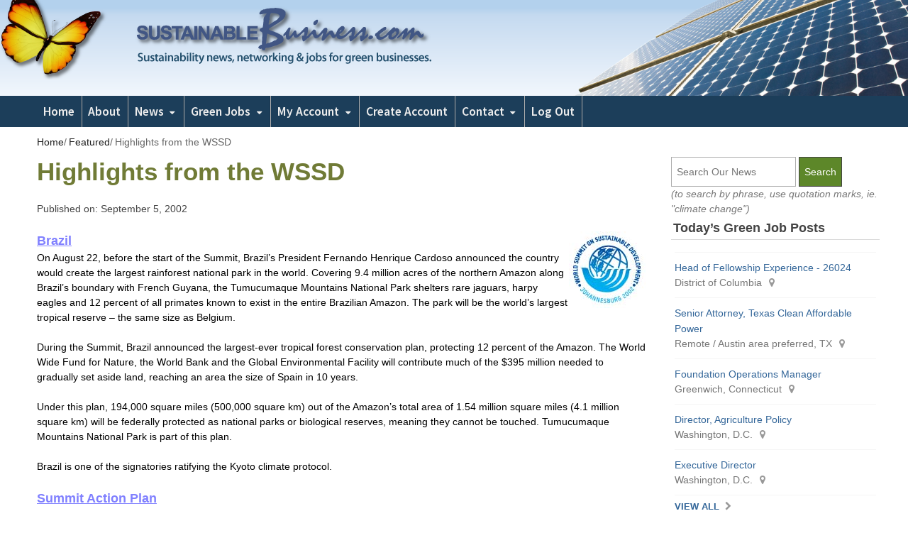

--- FILE ---
content_type: text/html; charset=UTF-8
request_url: https://www.sustainablebusiness.com/2002/09/highlights-from-the-wssd-25587/
body_size: 18237
content:
<!DOCTYPE html>
<html lang="en-US" class="no-js">
<head>
	<meta charset="UTF-8">
	        <meta name="viewport" content="width=device-width, initial-scale=1, maximum-scale=1" />
    	<link rel="profile" href="http://gmpg.org/xfn/11">
	<link rel="pingback" href="https://www.sustainablebusiness.com/xmlrpc.php">
	<!--[if lt IE 9]>
	<script src="https://sustainablebusiness.b-cdn.net/wp-content/themes/newsplus/js/html5.js"></script>
	<![endif]-->
	<meta name='robots' content='index, follow, max-image-preview:large, max-snippet:-1, max-video-preview:-1' />
	<style>img:is([sizes="auto" i], [sizes^="auto," i]) { contain-intrinsic-size: 3000px 1500px }</style>
	<meta name="follow.[base64]" content="fweyrQaQwzYQftfWLxnb"/><title>Highlights from the WSSD - Sustainable BusinessSustainable Business</title>

	<!-- This site is optimized with the Yoast SEO plugin v25.2 - https://yoast.com/wordpress/plugins/seo/ -->
	<link rel="canonical" href="https://www.sustainablebusiness.com/2002/09/highlights-from-the-wssd-25587/" />
	<meta property="og:locale" content="en_US" />
	<meta property="og:type" content="article" />
	<meta property="og:title" content="Highlights from the WSSD - Sustainable Business" />
	<meta property="og:description" content="SustainableBusiness.com&#039;s wrap-up of the World Summit - Brazil &amp; Canada score the most points. Russia comes in second. U.S? Last." />
	<meta property="og:url" content="https://www.sustainablebusiness.com/2002/09/highlights-from-the-wssd-25587/" />
	<meta property="og:site_name" content="Sustainable Business" />
	<meta property="article:published_time" content="2002-09-05T14:43:17+00:00" />
	<meta name="author" content="Rona Fried" />
	<meta name="twitter:label1" content="Written by" />
	<meta name="twitter:data1" content="Rona Fried" />
	<meta name="twitter:label2" content="Est. reading time" />
	<meta name="twitter:data2" content="8 minutes" />
	<script type="application/ld+json" class="yoast-schema-graph">{"@context":"https://schema.org","@graph":[{"@type":"WebPage","@id":"https://www.sustainablebusiness.com/2002/09/highlights-from-the-wssd-25587/","url":"https://www.sustainablebusiness.com/2002/09/highlights-from-the-wssd-25587/","name":"Highlights from the WSSD - Sustainable Business","isPartOf":{"@id":"https://www.sustainablebusiness.com/#website"},"primaryImageOfPage":{"@id":"https://www.sustainablebusiness.com/2002/09/highlights-from-the-wssd-25587/#primaryimage"},"image":{"@id":"https://www.sustainablebusiness.com/2002/09/highlights-from-the-wssd-25587/#primaryimage"},"thumbnailUrl":"https://sustainablebusiness.b-cdn.net/wp-content/uploads/imageupload/SummitLogoThumb.gif","datePublished":"2002-09-05T14:43:17+00:00","author":{"@id":"https://www.sustainablebusiness.com/#/schema/person/3d6b31f25ae6b8b7f7855fb07980d96c"},"inLanguage":"en-US","potentialAction":[{"@type":"ReadAction","target":["https://www.sustainablebusiness.com/2002/09/highlights-from-the-wssd-25587/"]}]},{"@type":"ImageObject","inLanguage":"en-US","@id":"https://www.sustainablebusiness.com/2002/09/highlights-from-the-wssd-25587/#primaryimage","url":"https://sustainablebusiness.b-cdn.net/wp-content/uploads/imageupload/SummitLogoThumb.gif","contentUrl":"https://sustainablebusiness.b-cdn.net/wp-content/uploads/imageupload/SummitLogoThumb.gif","width":75,"height":75},{"@type":"WebSite","@id":"https://www.sustainablebusiness.com/#website","url":"https://www.sustainablebusiness.com/","name":"Sustainable Business","description":"Sustainability news, networking and jobs for green businesses and professionals","potentialAction":[{"@type":"SearchAction","target":{"@type":"EntryPoint","urlTemplate":"https://www.sustainablebusiness.com/?s={search_term_string}"},"query-input":{"@type":"PropertyValueSpecification","valueRequired":true,"valueName":"search_term_string"}}],"inLanguage":"en-US"},{"@type":"Person","@id":"https://www.sustainablebusiness.com/#/schema/person/3d6b31f25ae6b8b7f7855fb07980d96c","name":"Rona Fried","image":{"@type":"ImageObject","inLanguage":"en-US","@id":"https://www.sustainablebusiness.com/#/schema/person/image/","url":"https://secure.gravatar.com/avatar/20f656559c1d45f71f6cb4b288475b9592517746072df478d1e0567e52d021cd?s=96&d=mm&r=g","contentUrl":"https://secure.gravatar.com/avatar/20f656559c1d45f71f6cb4b288475b9592517746072df478d1e0567e52d021cd?s=96&d=mm&r=g","caption":"Rona Fried"},"sameAs":["http://www.sustainablebusiness.com/"],"url":"https://www.sustainablebusiness.com/author/susbiz/"}]}</script>
	<!-- / Yoast SEO plugin. -->


<link rel='dns-prefetch' href='//www.google.com' />
<link rel='dns-prefetch' href='//stats.wp.com' />
<link rel='dns-prefetch' href='//code.jquery.com' />
<link rel='dns-prefetch' href='//fonts.googleapis.com' />
<link rel='dns-prefetch' href='//v0.wordpress.com' />
<link rel='preconnect' href='https://sustainablebusiness.b-cdn.net' />
<link rel="alternate" type="application/rss+xml" title="Sustainable Business &raquo; Feed" href="https://www.sustainablebusiness.com/feed/" />
<link rel="alternate" type="application/rss+xml" title="Sustainable Business &raquo; Comments Feed" href="https://www.sustainablebusiness.com/comments/feed/" />
<link rel="alternate" type="application/rss+xml" title="Sustainable Business &raquo; Highlights from the WSSD Comments Feed" href="https://www.sustainablebusiness.com/2002/09/highlights-from-the-wssd-25587/feed/" />
		<!-- This site uses the Google Analytics by MonsterInsights plugin v9.5.3 - Using Analytics tracking - https://www.monsterinsights.com/ -->
							<script src="//www.googletagmanager.com/gtag/js?id=G-EJ4WR7BLJS"  data-cfasync="false" data-wpfc-render="false" type="text/javascript" async></script>
			<script data-cfasync="false" data-wpfc-render="false" type="text/javascript">
				var mi_version = '9.5.3';
				var mi_track_user = true;
				var mi_no_track_reason = '';
								var MonsterInsightsDefaultLocations = {"page_location":"https:\/\/www.sustainablebusiness.com\/2002\/09\/highlights-from-the-wssd-25587\/"};
				if ( typeof MonsterInsightsPrivacyGuardFilter === 'function' ) {
					var MonsterInsightsLocations = (typeof MonsterInsightsExcludeQuery === 'object') ? MonsterInsightsPrivacyGuardFilter( MonsterInsightsExcludeQuery ) : MonsterInsightsPrivacyGuardFilter( MonsterInsightsDefaultLocations );
				} else {
					var MonsterInsightsLocations = (typeof MonsterInsightsExcludeQuery === 'object') ? MonsterInsightsExcludeQuery : MonsterInsightsDefaultLocations;
				}

								var disableStrs = [
										'ga-disable-G-EJ4WR7BLJS',
									];

				/* Function to detect opted out users */
				function __gtagTrackerIsOptedOut() {
					for (var index = 0; index < disableStrs.length; index++) {
						if (document.cookie.indexOf(disableStrs[index] + '=true') > -1) {
							return true;
						}
					}

					return false;
				}

				/* Disable tracking if the opt-out cookie exists. */
				if (__gtagTrackerIsOptedOut()) {
					for (var index = 0; index < disableStrs.length; index++) {
						window[disableStrs[index]] = true;
					}
				}

				/* Opt-out function */
				function __gtagTrackerOptout() {
					for (var index = 0; index < disableStrs.length; index++) {
						document.cookie = disableStrs[index] + '=true; expires=Thu, 31 Dec 2099 23:59:59 UTC; path=/';
						window[disableStrs[index]] = true;
					}
				}

				if ('undefined' === typeof gaOptout) {
					function gaOptout() {
						__gtagTrackerOptout();
					}
				}
								window.dataLayer = window.dataLayer || [];

				window.MonsterInsightsDualTracker = {
					helpers: {},
					trackers: {},
				};
				if (mi_track_user) {
					function __gtagDataLayer() {
						dataLayer.push(arguments);
					}

					function __gtagTracker(type, name, parameters) {
						if (!parameters) {
							parameters = {};
						}

						if (parameters.send_to) {
							__gtagDataLayer.apply(null, arguments);
							return;
						}

						if (type === 'event') {
														parameters.send_to = monsterinsights_frontend.v4_id;
							var hookName = name;
							if (typeof parameters['event_category'] !== 'undefined') {
								hookName = parameters['event_category'] + ':' + name;
							}

							if (typeof MonsterInsightsDualTracker.trackers[hookName] !== 'undefined') {
								MonsterInsightsDualTracker.trackers[hookName](parameters);
							} else {
								__gtagDataLayer('event', name, parameters);
							}
							
						} else {
							__gtagDataLayer.apply(null, arguments);
						}
					}

					__gtagTracker('js', new Date());
					__gtagTracker('set', {
						'developer_id.dZGIzZG': true,
											});
					if ( MonsterInsightsLocations.page_location ) {
						__gtagTracker('set', MonsterInsightsLocations);
					}
										__gtagTracker('config', 'G-EJ4WR7BLJS', {"forceSSL":"true"} );
															window.gtag = __gtagTracker;										(function () {
						/* https://developers.google.com/analytics/devguides/collection/analyticsjs/ */
						/* ga and __gaTracker compatibility shim. */
						var noopfn = function () {
							return null;
						};
						var newtracker = function () {
							return new Tracker();
						};
						var Tracker = function () {
							return null;
						};
						var p = Tracker.prototype;
						p.get = noopfn;
						p.set = noopfn;
						p.send = function () {
							var args = Array.prototype.slice.call(arguments);
							args.unshift('send');
							__gaTracker.apply(null, args);
						};
						var __gaTracker = function () {
							var len = arguments.length;
							if (len === 0) {
								return;
							}
							var f = arguments[len - 1];
							if (typeof f !== 'object' || f === null || typeof f.hitCallback !== 'function') {
								if ('send' === arguments[0]) {
									var hitConverted, hitObject = false, action;
									if ('event' === arguments[1]) {
										if ('undefined' !== typeof arguments[3]) {
											hitObject = {
												'eventAction': arguments[3],
												'eventCategory': arguments[2],
												'eventLabel': arguments[4],
												'value': arguments[5] ? arguments[5] : 1,
											}
										}
									}
									if ('pageview' === arguments[1]) {
										if ('undefined' !== typeof arguments[2]) {
											hitObject = {
												'eventAction': 'page_view',
												'page_path': arguments[2],
											}
										}
									}
									if (typeof arguments[2] === 'object') {
										hitObject = arguments[2];
									}
									if (typeof arguments[5] === 'object') {
										Object.assign(hitObject, arguments[5]);
									}
									if ('undefined' !== typeof arguments[1].hitType) {
										hitObject = arguments[1];
										if ('pageview' === hitObject.hitType) {
											hitObject.eventAction = 'page_view';
										}
									}
									if (hitObject) {
										action = 'timing' === arguments[1].hitType ? 'timing_complete' : hitObject.eventAction;
										hitConverted = mapArgs(hitObject);
										__gtagTracker('event', action, hitConverted);
									}
								}
								return;
							}

							function mapArgs(args) {
								var arg, hit = {};
								var gaMap = {
									'eventCategory': 'event_category',
									'eventAction': 'event_action',
									'eventLabel': 'event_label',
									'eventValue': 'event_value',
									'nonInteraction': 'non_interaction',
									'timingCategory': 'event_category',
									'timingVar': 'name',
									'timingValue': 'value',
									'timingLabel': 'event_label',
									'page': 'page_path',
									'location': 'page_location',
									'title': 'page_title',
									'referrer' : 'page_referrer',
								};
								for (arg in args) {
																		if (!(!args.hasOwnProperty(arg) || !gaMap.hasOwnProperty(arg))) {
										hit[gaMap[arg]] = args[arg];
									} else {
										hit[arg] = args[arg];
									}
								}
								return hit;
							}

							try {
								f.hitCallback();
							} catch (ex) {
							}
						};
						__gaTracker.create = newtracker;
						__gaTracker.getByName = newtracker;
						__gaTracker.getAll = function () {
							return [];
						};
						__gaTracker.remove = noopfn;
						__gaTracker.loaded = true;
						window['__gaTracker'] = __gaTracker;
					})();
									} else {
										console.log("");
					(function () {
						function __gtagTracker() {
							return null;
						}

						window['__gtagTracker'] = __gtagTracker;
						window['gtag'] = __gtagTracker;
					})();
									}
			</script>
				<!-- / Google Analytics by MonsterInsights -->
		<script type="text/javascript">
/* <![CDATA[ */
window._wpemojiSettings = {"baseUrl":"https:\/\/s.w.org\/images\/core\/emoji\/15.1.0\/72x72\/","ext":".png","svgUrl":"https:\/\/s.w.org\/images\/core\/emoji\/15.1.0\/svg\/","svgExt":".svg","source":{"concatemoji":"https:\/\/sustainablebusiness.b-cdn.net\/wp-includes\/js\/wp-emoji-release.min.js?ver=6.8.1"}};
/*! This file is auto-generated */
!function(i,n){var o,s,e;function c(e){try{var t={supportTests:e,timestamp:(new Date).valueOf()};sessionStorage.setItem(o,JSON.stringify(t))}catch(e){}}function p(e,t,n){e.clearRect(0,0,e.canvas.width,e.canvas.height),e.fillText(t,0,0);var t=new Uint32Array(e.getImageData(0,0,e.canvas.width,e.canvas.height).data),r=(e.clearRect(0,0,e.canvas.width,e.canvas.height),e.fillText(n,0,0),new Uint32Array(e.getImageData(0,0,e.canvas.width,e.canvas.height).data));return t.every(function(e,t){return e===r[t]})}function u(e,t,n){switch(t){case"flag":return n(e,"\ud83c\udff3\ufe0f\u200d\u26a7\ufe0f","\ud83c\udff3\ufe0f\u200b\u26a7\ufe0f")?!1:!n(e,"\ud83c\uddfa\ud83c\uddf3","\ud83c\uddfa\u200b\ud83c\uddf3")&&!n(e,"\ud83c\udff4\udb40\udc67\udb40\udc62\udb40\udc65\udb40\udc6e\udb40\udc67\udb40\udc7f","\ud83c\udff4\u200b\udb40\udc67\u200b\udb40\udc62\u200b\udb40\udc65\u200b\udb40\udc6e\u200b\udb40\udc67\u200b\udb40\udc7f");case"emoji":return!n(e,"\ud83d\udc26\u200d\ud83d\udd25","\ud83d\udc26\u200b\ud83d\udd25")}return!1}function f(e,t,n){var r="undefined"!=typeof WorkerGlobalScope&&self instanceof WorkerGlobalScope?new OffscreenCanvas(300,150):i.createElement("canvas"),a=r.getContext("2d",{willReadFrequently:!0}),o=(a.textBaseline="top",a.font="600 32px Arial",{});return e.forEach(function(e){o[e]=t(a,e,n)}),o}function t(e){var t=i.createElement("script");t.src=e,t.defer=!0,i.head.appendChild(t)}"undefined"!=typeof Promise&&(o="wpEmojiSettingsSupports",s=["flag","emoji"],n.supports={everything:!0,everythingExceptFlag:!0},e=new Promise(function(e){i.addEventListener("DOMContentLoaded",e,{once:!0})}),new Promise(function(t){var n=function(){try{var e=JSON.parse(sessionStorage.getItem(o));if("object"==typeof e&&"number"==typeof e.timestamp&&(new Date).valueOf()<e.timestamp+604800&&"object"==typeof e.supportTests)return e.supportTests}catch(e){}return null}();if(!n){if("undefined"!=typeof Worker&&"undefined"!=typeof OffscreenCanvas&&"undefined"!=typeof URL&&URL.createObjectURL&&"undefined"!=typeof Blob)try{var e="postMessage("+f.toString()+"("+[JSON.stringify(s),u.toString(),p.toString()].join(",")+"));",r=new Blob([e],{type:"text/javascript"}),a=new Worker(URL.createObjectURL(r),{name:"wpTestEmojiSupports"});return void(a.onmessage=function(e){c(n=e.data),a.terminate(),t(n)})}catch(e){}c(n=f(s,u,p))}t(n)}).then(function(e){for(var t in e)n.supports[t]=e[t],n.supports.everything=n.supports.everything&&n.supports[t],"flag"!==t&&(n.supports.everythingExceptFlag=n.supports.everythingExceptFlag&&n.supports[t]);n.supports.everythingExceptFlag=n.supports.everythingExceptFlag&&!n.supports.flag,n.DOMReady=!1,n.readyCallback=function(){n.DOMReady=!0}}).then(function(){return e}).then(function(){var e;n.supports.everything||(n.readyCallback(),(e=n.source||{}).concatemoji?t(e.concatemoji):e.wpemoji&&e.twemoji&&(t(e.twemoji),t(e.wpemoji)))}))}((window,document),window._wpemojiSettings);
/* ]]> */
</script>
<link rel='stylesheet' id='newsplus-shortcodes-css' href='https://www.sustainablebusiness.com/wp-content/plugins/newsplus-shortcodes/assets/css/newsplus-shortcodes.css?ver=6.8.1' type='text/css' media='all' />
<link rel='stylesheet' id='jetpack_related-posts-css' href='https://www.sustainablebusiness.com/wp-content/plugins/jetpack/modules/related-posts/related-posts.css?ver=20240116' type='text/css' media='all' />
<style id='wp-emoji-styles-inline-css' type='text/css'>

	img.wp-smiley, img.emoji {
		display: inline !important;
		border: none !important;
		box-shadow: none !important;
		height: 1em !important;
		width: 1em !important;
		margin: 0 0.07em !important;
		vertical-align: -0.1em !important;
		background: none !important;
		padding: 0 !important;
	}
</style>
<link rel='stylesheet' id='mediaelement-css' href='https://sustainablebusiness.b-cdn.net/wp-includes/js/mediaelement/mediaelementplayer-legacy.min.css?ver=4.2.17' type='text/css' media='all' />
<link rel='stylesheet' id='wp-mediaelement-css' href='https://sustainablebusiness.b-cdn.net/wp-includes/js/mediaelement/wp-mediaelement.min.css?ver=6.8.1' type='text/css' media='all' />
<style id='jetpack-sharing-buttons-style-inline-css' type='text/css'>
.jetpack-sharing-buttons__services-list{display:flex;flex-direction:row;flex-wrap:wrap;gap:0;list-style-type:none;margin:5px;padding:0}.jetpack-sharing-buttons__services-list.has-small-icon-size{font-size:12px}.jetpack-sharing-buttons__services-list.has-normal-icon-size{font-size:16px}.jetpack-sharing-buttons__services-list.has-large-icon-size{font-size:24px}.jetpack-sharing-buttons__services-list.has-huge-icon-size{font-size:36px}@media print{.jetpack-sharing-buttons__services-list{display:none!important}}.editor-styles-wrapper .wp-block-jetpack-sharing-buttons{gap:0;padding-inline-start:0}ul.jetpack-sharing-buttons__services-list.has-background{padding:1.25em 2.375em}
</style>
<link rel='stylesheet' id='clean-inactive-images-css' href='https://www.sustainablebusiness.com/wp-content/plugins/clean-inactive-images/public/css/clean-inactive-images-public.css?ver=0.0.3' type='text/css' media='all' />
<link rel='stylesheet' id='contact-form-7-css' href='https://www.sustainablebusiness.com/wp-content/plugins/contact-form-7/includes/css/styles.css?ver=6.0.6' type='text/css' media='all' />
<link rel='stylesheet' id='theme-my-login-css' href='https://www.sustainablebusiness.com/wp-content/plugins/theme-my-login/assets/styles/theme-my-login.min.css?ver=7.1.12' type='text/css' media='all' />
<link rel='stylesheet' id='tptn-style-left-thumbs-css' href='https://www.sustainablebusiness.com/wp-content/plugins/top-10/css/left-thumbs.min.css?ver=4.1.1' type='text/css' media='all' />
<style id='tptn-style-left-thumbs-inline-css' type='text/css'>

			.tptn-left-thumbs a {
				width: 65px;
				height: 65px;
				text-decoration: none;
			}
			.tptn-left-thumbs img {
				width: 65px;
				max-height: 65px;
				margin: auto;
			}
			.tptn-left-thumbs .tptn_title {
				width: 100%;
			}
			
</style>
<link rel='stylesheet' id='jquery-ui-css-css' href='https://code.jquery.com/ui/1.13.2/themes/base/jquery-ui.css?ver=6.8.1' type='text/css' media='all' />
<style id='akismet-widget-style-inline-css' type='text/css'>

			.a-stats {
				--akismet-color-mid-green: #357b49;
				--akismet-color-white: #fff;
				--akismet-color-light-grey: #f6f7f7;

				max-width: 350px;
				width: auto;
			}

			.a-stats * {
				all: unset;
				box-sizing: border-box;
			}

			.a-stats strong {
				font-weight: 600;
			}

			.a-stats a.a-stats__link,
			.a-stats a.a-stats__link:visited,
			.a-stats a.a-stats__link:active {
				background: var(--akismet-color-mid-green);
				border: none;
				box-shadow: none;
				border-radius: 8px;
				color: var(--akismet-color-white);
				cursor: pointer;
				display: block;
				font-family: -apple-system, BlinkMacSystemFont, 'Segoe UI', 'Roboto', 'Oxygen-Sans', 'Ubuntu', 'Cantarell', 'Helvetica Neue', sans-serif;
				font-weight: 500;
				padding: 12px;
				text-align: center;
				text-decoration: none;
				transition: all 0.2s ease;
			}

			/* Extra specificity to deal with TwentyTwentyOne focus style */
			.widget .a-stats a.a-stats__link:focus {
				background: var(--akismet-color-mid-green);
				color: var(--akismet-color-white);
				text-decoration: none;
			}

			.a-stats a.a-stats__link:hover {
				filter: brightness(110%);
				box-shadow: 0 4px 12px rgba(0, 0, 0, 0.06), 0 0 2px rgba(0, 0, 0, 0.16);
			}

			.a-stats .count {
				color: var(--akismet-color-white);
				display: block;
				font-size: 1.5em;
				line-height: 1.4;
				padding: 0 13px;
				white-space: nowrap;
			}
		
</style>
<link rel='stylesheet' id='newsletter-css' href='https://www.sustainablebusiness.com/wp-content/plugins/newsletter/style.css?ver=8.8.7' type='text/css' media='all' />
<link rel='stylesheet' id='wp-pagenavi-css' href='https://www.sustainablebusiness.com/wp-content/plugins/wp-pagenavi/pagenavi-css.css?ver=2.70' type='text/css' media='all' />
<link rel='stylesheet' id='wpjb-glyphs-css' href='https://www.sustainablebusiness.com/wp-content/plugins/wpjobboard/public/css/wpjb-glyphs.css?ver=5.11.4' type='text/css' media='all' />
<link rel='stylesheet' id='wpjb-css-css' href='https://www.sustainablebusiness.com/wp-content/plugins/wpjobboard/public/css/frontend.css?ver=5.11.4' type='text/css' media='all' />
<link rel='stylesheet' id='newsplus-style-css' href='https://sustainablebusiness.b-cdn.net/wp-content/themes/newsplus/style.css?ver=6.8.1' type='text/css' media='all' />
<link rel='stylesheet' id='newsplus-fonts-deprecated-css' href='https://fonts.googleapis.com/css?family=Lato:400,700,400italic,700italic,Archivo+Narrow:400,700,400italic,700italic,Roboto:400,300,500,700,900,400italic&#038;subset=latin,latin-ext' type='text/css' media='all' />
<!--[if lt IE 9]>
<link rel='stylesheet' id='newsplus-ie-css' href='https://sustainablebusiness.b-cdn.net/wp-content/themes/newsplus/css/ie.css?ver=6.8.1' type='text/css' media='all' />
<![endif]-->
<link rel='stylesheet' id='newsplus-responsive-css' href='https://sustainablebusiness.b-cdn.net/wp-content/themes/newsplus/responsive.css?ver=6.8.1' type='text/css' media='all' />
<link rel='stylesheet' id='newsplus-user-css' href='https://sustainablebusiness.b-cdn.net/wp-content/themes/newsplus/user.css?ver=6.8.1' type='text/css' media='all' />
<link rel='stylesheet' id='newsplus-child-style-css' href='https://sustainablebusiness.b-cdn.net/wp-content/themes/newsplus-child/style.css?ver=6.8.1' type='text/css' media='all' />
<link rel='stylesheet' id='jetpack-style-css' href='https://sustainablebusiness.b-cdn.net/wp-content/themes/newsplus-child/jetpack.css?ver=6.8.1' type='text/css' media='all' />
<script type="text/javascript" src="https://sustainablebusiness.b-cdn.net/wp-includes/js/jquery/jquery.min.js?ver=3.7.1" id="jquery-core-js"></script>
<script type="text/javascript" src="https://sustainablebusiness.b-cdn.net/wp-includes/js/jquery/jquery-migrate.min.js?ver=3.4.1" id="jquery-migrate-js"></script>
<script type="text/javascript" id="jetpack_related-posts-js-extra">
/* <![CDATA[ */
var related_posts_js_options = {"post_heading":"h4"};
/* ]]> */
</script>
<script type="text/javascript" src="https://www.sustainablebusiness.com/wp-content/plugins/jetpack/_inc/build/related-posts/related-posts.min.js?ver=20240116" id="jetpack_related-posts-js"></script>
<script type="text/javascript" src="https://www.sustainablebusiness.com/wp-content/plugins/google-analytics-for-wordpress/assets/js/frontend-gtag.min.js?ver=9.5.3" id="monsterinsights-frontend-script-js" async="async" data-wp-strategy="async"></script>
<script data-cfasync="false" data-wpfc-render="false" type="text/javascript" id='monsterinsights-frontend-script-js-extra'>/* <![CDATA[ */
var monsterinsights_frontend = {"js_events_tracking":"true","download_extensions":"doc,pdf,ppt,zip,xls,docx,pptx,xlsx","inbound_paths":"[]","home_url":"https:\/\/www.sustainablebusiness.com","hash_tracking":"false","v4_id":"G-EJ4WR7BLJS"};/* ]]> */
</script>
<script type="text/javascript" src="https://www.sustainablebusiness.com/wp-content/plugins/clean-inactive-images/public/js/clean-inactive-images-public.js?ver=0.0.3" id="clean-inactive-images-js"></script>
<script type="text/javascript" src="https://www.google.com/recaptcha/api.js?hl=en-US&amp;ver=6.8.1" id="recaptcha-js"></script>
<script type="text/javascript" id="wpjb-js-js-extra">
/* <![CDATA[ */
var WpjbData = {"no_jobs_found":"No job listings found","no_resumes_found":"No resumes found","load_x_more":"Load %d more","date_format":"Y\/m\/d","datepicker_date_format":"yy\/mm\/dd","max_date":"9999\/12\/31"};
/* ]]> */
</script>
<script type="text/javascript" src="https://www.sustainablebusiness.com/wp-content/plugins/wpjobboard/public/js/frontend.js?ver=5.11.4" id="wpjb-js-js"></script>
<link rel="https://api.w.org/" href="https://www.sustainablebusiness.com/wp-json/" /><link rel="alternate" title="JSON" type="application/json" href="https://www.sustainablebusiness.com/wp-json/wp/v2/posts/25587" /><link rel="EditURI" type="application/rsd+xml" title="RSD" href="https://www.sustainablebusiness.com/xmlrpc.php?rsd" />
<meta name="generator" content="WordPress 6.8.1" />
<link rel='shortlink' href='https://www.sustainablebusiness.com?p=25587' />
<link rel="alternate" title="oEmbed (JSON)" type="application/json+oembed" href="https://www.sustainablebusiness.com/wp-json/oembed/1.0/embed?url=https%3A%2F%2Fwww.sustainablebusiness.com%2F2002%2F09%2Fhighlights-from-the-wssd-25587%2F" />
<link rel="alternate" title="oEmbed (XML)" type="text/xml+oembed" href="https://www.sustainablebusiness.com/wp-json/oembed/1.0/embed?url=https%3A%2F%2Fwww.sustainablebusiness.com%2F2002%2F09%2Fhighlights-from-the-wssd-25587%2F&#038;format=xml" />
		<style type="text/css">
			.sfsi_plus_subscribe_Popinner input[type=submit] { background-color: #5d8729 !important; color: #ffffff !important; }		</style>
	<link href='https://fonts.googleapis.com/css?family=Lato:400,700,400italic,700italic' rel='stylesheet' type='text/css'>
<link href='https://fonts.googleapis.com/css?family=Roboto:400,300,500,700,400italic,500italic,700italic' rel='stylesheet' type='text/css'>
<link href='https://fonts.googleapis.com/css?family=Archivo+Narrow:400,400italic,700,700italic' rel='stylesheet' type='text/css'>
<link href='https://fonts.googleapis.com/css?family=Source+Sans+Pro:300,400,600,700,400italic,600italic,700italic' rel='stylesheet' type='text/css'><style type="text/css" >.wpjb-fieldset-required_field { display: none !important; }</style>	<style>img#wpstats{display:none}</style>
				<style type="text/css">
			.primary-nav {
				background-color:#1c3e5a;
			}
			ul.nav-menu > li > a {
				text-shadow: none;
				color:#ededed;
			}
			.primary-nav li:hover > a {
				color:#5d8729;
				border-bottom-color: ;
			}
			ul.nav-menu > li.current-menu-item > a,
			ul.nav-menu > li.current-menu-ancestor > a,
			ul.nav-menu > li.current_page_item > a,
			ul.nav-menu > li.current_page_ancestor > a {
				border-bottom-color: #5d8729;
				color:  #5d8729;
			}
			.primary-nav li ul {
				background-color:#efefef;
			}
			.primary-nav li ul li a {
				color:#444444;
			}
			.primary-nav li ul li:hover > a {
				color:#444444;
				background-color:#dfe8dc;
			}
			.sb-title {
				color:#efefef;
			}
			#secondary {
				color:#ffffff;
				background-color:#1c3e5a;
			}
			#secondary .sep {
				color:#ffffff;
			}
			#secondary .widget a,
			#secondary .widget ul a {
				color:#5d8729;
			}
			#secondary .widget a:hover,
			#secondary .widget ul a:hover {
				color:#ffffff;
			}
			.sc-title {
				color:#e2e2e2;
			}
			#secondary .widget ul li,
			#secondary .post-list > li:after {
				border-bottom-color: #9b9b9b;
			}
		
			#secondary .widget ul ul {
				border-top-color: #9b9b9b;
			}
			#footer {
				color:#ffffff;
				background-color:#1c3e5a;
			}
			body.is-stretched.custom-background {
				background-color:#1c3e5a;
			}
			#footer a {
				color:#5d8729;
			}
			#footer a:hover {
				color:#ffffff;
			}
		</style>
				<style id="newsplus-custom-css" type="text/css">
		.sp-label-archive { color:#000000;background:#ffffff;}.sp-post .entry-content, .sp-post .card-content, .sp-post.entry-classic{background:#fff9e5;}		body {
			font-size: 14px;
		}
				#page {
			max-width: 1224px;
		}
		.wrap,
		.primary-nav,
		.is-boxed .top-nav,
		.is-boxed .header-slim.site-header {
			max-width: 1176px;
		}
		@media only screen and (max-width: 1272px) {
			.wrap,
			.primary-nav,
			.is-boxed .top-nav,
			.is-boxed .header-slim.site-header,
			.is-stretched .top-nav .wrap {
				max-width: calc(100% - 48px);
			}
			.is-boxed .sticky-nav,
			.is-boxed .header-slim.sticky-nav,
			.is-boxed #responsive-menu.sticky-nav {
				max-width: calc(97.5% - 48px);
			}
		}
				</style>
		<!--[if lt IE 9]>
	<script src="https://html5shim.googlecode.com/svn/trunk/html5.js"></script>
	<![endif]-->
<script type='text/javascript'>
var googletag = googletag || {};
googletag.cmd = googletag.cmd || [];
(function() {
var gads = document.createElement('script');
gads.async = true;
gads.type = 'text/javascript';
var useSSL = 'https:' == document.location.protocol;
gads.src = (useSSL ? 'https:' : 'http:') + 
'//www.googletagservices.com/tag/js/gpt.js';
var node = document.getElementsByTagName('script')[0];
node.parentNode.insertBefore(gads, node);
})();
</script>

<script type='text/javascript'>
googletag.cmd.push(function() {
googletag.defineSlot('/1001111/ATF-MR', [300, 250], 'div-gpt-ad-1413508304184-0').addService(googletag.pubads());
googletag.defineSlot('/1001111/Content300x250', [300, 250], 'div-gpt-ad-1413508304184-1').addService(googletag.pubads());
googletag.defineSlot('/1001111/HalfPage', [[160, 600], [300, 250], [300, 600]], 'div-gpt-ad-1413508304184-2').addService(googletag.pubads());
googletag.defineSlot('/1001111/AboveFold728x60', [728, 90], 'div-gpt-ad-1413508304184-3').addService(googletag.pubads());
googletag.pubads().enableSingleRequest();
googletag.enableServices();
});
</script><style type="text/css" id="newsplus_custom_css"></style><style type="text/css">.sfsibeforpstwpr .sfsiplus_norm_row.sfsi_plus_wDivothr .sfsi_premium_wicons:nth-child(2) {margin-left: 2.5px !important;margin-right: 2.5px !important;} .sfsibeforpstwpr .sfsiplus_norm_row.sfsi_plus_wDivothr .sfsi_premium_wicons, .sfsiaftrpstwpr .sfsiplus_norm_row.sfsi_plus_wDivothr .sfsi_premium_wicons{width: 40px !important;height: 40px !important; margin-left: 2.5px !important;margin-right: 2.5px !important;margin-bottom: 5px !important;} .sfsibeforpstwpr .sfsiplus_norm_row.sfsi_plus_wDivothr .sfsi_premium_wicons .sciconfront, .sfsibeforpstwpr .sfsiplus_norm_row.sfsi_plus_wDivothr .sfsi_premium_wicons .sciconback, .sfsiaftrpstwpr .sfsiplus_norm_row.sfsi_plus_wDivothr .sfsi_premium_wicons .sciconfront, .sfsiaftrpstwpr .sfsiplus_norm_row.sfsi_plus_wDivothr .sfsi_premium_wicons .sciconback {width: 40px !important;height: 40px !important; }.sfsi_plus_widget_sub_container .sfsiplus_norm_row.sfsi_plus_wDiv { width: 45px !important; }</style></head>

<body class="wp-singular post-template-default single single-post postid-25587 single-format-standard wp-theme-newsplus wp-child-theme-newsplus-child is-stretched split-70-30 two-sidebars layout-right scheme-customizer">
	    <div id="page" class="hfeed site clear">
                <header id="header" class="site-header">
                <div class="wrap full-width clear">
                
<div class="brand column full">
	<aside id="text-3" class="hwa-wrap widget_text">			<div class="textwidget"></div>
		</div><!-- .column full -->                </div><!-- #header .wrap -->
            </header><!-- #header -->
        					<div id="responsive-menu" class="resp-main">
                        <div class="wrap">
							                            <h3 class="menu-button"><span class="screen-reader-text">Menu</span>Menu<span class="toggle-icon"><span class="bar-1"></span><span class="bar-2"></span><span class="bar-3"></span></span></h3>
                        </div><!-- /.wrap -->
						<nav class="menu-drop"></nav><!-- /.menu-drop -->
					</div><!-- /#responsive-menu -->
				            <nav id="main-nav" class="primary-nav">
                <div class="wrap clearfix">
                    <ul id="menu-main-menu" class="nav-menu clear"><li id="menu-item-315" class="menu-item menu-item-type-post_type menu-item-object-page menu-item-home menu-item-315"><a href="https://www.sustainablebusiness.com/">Home</a></li>
<li id="menu-item-354" class="menu-item menu-item-type-post_type menu-item-object-page menu-item-354"><a href="https://www.sustainablebusiness.com/about-sustainablebusinesscom-12/">About</a></li>
<li id="menu-item-618" class="menu-item menu-item-type-post_type menu-item-object-page menu-item-has-children menu-item-618"><a href="https://www.sustainablebusiness.com/daily-news/">News</a>
<ul class="sub-menu">
	<li id="menu-item-305" class="menu-item menu-item-type-taxonomy menu-item-object-category menu-item-305"><a href="https://www.sustainablebusiness.com/news/policy-trends/">Policy &#038; Trends</a></li>
	<li id="menu-item-307" class="menu-item menu-item-type-taxonomy menu-item-object-category menu-item-307"><a href="https://www.sustainablebusiness.com/news/climate-change/">Climate Change</a></li>
	<li id="menu-item-304" class="menu-item menu-item-type-taxonomy menu-item-object-category menu-item-304"><a href="https://www.sustainablebusiness.com/news/renewable-energy-efficiency/">Renewables &amp; Efficiency</a></li>
	<li id="menu-item-409" class="menu-item menu-item-type-taxonomy menu-item-object-category menu-item-409"><a href="https://www.sustainablebusiness.com/news/green-building/">Green Building</a></li>
	<li id="menu-item-309" class="menu-item menu-item-type-taxonomy menu-item-object-category menu-item-309"><a href="https://www.sustainablebusiness.com/news/organic-food-agriculture/">Organic Food &#038; Agriculture</a></li>
	<li id="menu-item-411" class="menu-item menu-item-type-taxonomy menu-item-object-category menu-item-411"><a href="https://www.sustainablebusiness.com/news/new-green-technologies/">New Green Technologies</a></li>
	<li id="menu-item-308" class="menu-item menu-item-type-taxonomy menu-item-object-category menu-item-308"><a href="https://www.sustainablebusiness.com/news/corporate-sustainability/">Corporate Sustainability</a></li>
	<li id="menu-item-302" class="menu-item menu-item-type-taxonomy menu-item-object-category menu-item-302"><a href="https://www.sustainablebusiness.com/news/transportation/">Transportation</a></li>
	<li id="menu-item-310" class="menu-item menu-item-type-taxonomy menu-item-object-category menu-item-310"><a href="https://www.sustainablebusiness.com/news/fossil-fuels/">Fossil Fuels</a></li>
	<li id="menu-item-410" class="menu-item menu-item-type-taxonomy menu-item-object-category menu-item-410"><a href="https://www.sustainablebusiness.com/news/natural-resources-wildlife/">Natural Resources &amp; Wildlife</a></li>
</ul>
</li>
<li id="menu-item-652" class="menu-item menu-item-type-post_type menu-item-object-page menu-item-has-children menu-item-652"><a href="https://www.sustainablebusiness.com/greendreamjobs/jobs/">Green Jobs</a>
<ul class="sub-menu">
	<li id="menu-item-552" class="menu-item menu-item-type-post_type menu-item-object-page menu-item-552"><a href="https://www.sustainablebusiness.com/greendreamjobs/jobs/post-a-job-541/">Post Your Job</a></li>
	<li id="menu-item-195" class="menu-item menu-item-type-post_type menu-item-object-page menu-item-195"><a href="https://www.sustainablebusiness.com/greendreamjobs/about-green-dream-jobs-79/">About Green Dream Jobs</a></li>
	<li id="menu-item-579" class="menu-item menu-item-type-post_type menu-item-object-page menu-item-579"><a href="https://www.sustainablebusiness.com/greendreamjobs/green-dream-jobs-pricing-205/">Green Dream Jobs Prices</a></li>
</ul>
</li>
<li id="menu-item-623" class="menu-item menu-item-type-post_type menu-item-object-page menu-item-has-children menu-item-623"><a href="https://www.sustainablebusiness.com/log-in-439/">My Account</a>
<ul class="sub-menu">
	<li id="menu-item-450" class="menu-item menu-item-type-post_type menu-item-object-page menu-item-450"><a href="https://www.sustainablebusiness.com/log-in-439/">Log In</a></li>
</ul>
</li>
<li id="menu-item-706" class="menu-item menu-item-type-post_type menu-item-object-page menu-item-706"><a href="https://www.sustainablebusiness.com/my-account-444/register-441/">Create Account</a></li>
<li id="menu-item-622" class="menu-item menu-item-type-post_type menu-item-object-page menu-item-has-children menu-item-622"><a href="https://www.sustainablebusiness.com/contact-sustainablebusinesscom-15/">Contact</a>
<ul class="sub-menu">
	<li id="menu-item-352" class="menu-item menu-item-type-post_type menu-item-object-page menu-item-352"><a href="https://www.sustainablebusiness.com/contact-sustainablebusinesscom-15/">Contact Us</a></li>
</ul>
</li>
<li id="menu-item-707" class="menu-item menu-item-type-post_type menu-item-object-page menu-item-707"><a href="https://www.sustainablebusiness.com/log-out-440/">Log Out</a></li>
</ul>
                </div><!-- .primary-nav .wrap -->
            </nav><!-- #main-nav -->

		        <div id="main">
            <div class="wrap clearfix">
            	<div class="main-row clearfix">








<div id="primary" class="site-content">
    <div id="content" role="main">
	<ol class="breadcrumbs"><li><a href="https://www.sustainablebusiness.com"><span>Home</span></a></li><li><a href="https://www.sustainablebusiness.com/news/featured/"><span>Featured</span></a></li><li><span><span>Highlights from the WSSD</span></span></li></ol>			 <article id="post-25587" class="post-25587 post type-post status-publish format-standard has-post-thumbnail hentry category-featured tag-policy">
                <header class="entry-header">

		    <h1 class="entry-title">Highlights from the WSSD</h1>
                    
                        <img width="75" height="75" src="https://sustainablebusiness.b-cdn.net/wp-content/uploads/imageupload/SummitLogoThumb.gif" class="attachment-single_thumb size-single_thumb wp-post-image" alt="" decoding="async" srcset="https://sustainablebusiness.b-cdn.net/wp-content/uploads/imageupload/SummitLogoThumb.gif 300w, https://sustainablebusiness.b-cdn.net/wp-content/uploads/imageupload/SummitLogoThumb.gif 75w" sizes="(max-width: 75px) 100vw, 75px" />				<p>Published on: September 5, 2002</p>
                </header>
                <div class="entry-content">
					<p><FONT color=#8080ff size=4><STRONG><U>Brazil<IMG alt="Summit Logo Final" hspace=20 src="/wp-content/uploads/imageupload/SummitLogoFinal.jpg" align=right vspace=20 border=0><BR></U></STRONG></FONT>On August 22, before the start of the Summit, Brazil&#8217;s President Fernando Henrique Cardoso announced the country would create the largest rainforest national park in the world.  Covering 9.4 million acres of the northern Amazon along Brazil&#8217;s boundary with French Guyana, the Tumucumaque Mountains National Park shelters rare jaguars, harpy eagles and 12 percent of all primates known to exist in the entire Brazilian Amazon. The park will be the world&#8217;s largest tropical reserve &#8211; the same size as Belgium. <BR><BR>During the Summit, Brazil announced the largest-ever tropical forest conservation plan, protecting 12 percent of the Amazon. The World Wide Fund for Nature, the World Bank and the Global Environmental Facility will contribute much of the $395 million needed to gradually set aside land, reaching an area the size of Spain in 10 years. <BR><BR>Under this plan, 194,000 square miles (500,000 square km) out of the Amazon&#8217;s total area of 1.54 million square miles (4.1 million square km) will be federally protected as national parks or biological reserves, meaning they cannot be touched. Tumucumaque Mountains National Park is part of this plan. <BR><BR>Brazil is one of the signatories ratifying the Kyoto climate protocol.<BR><BR><B><FONT color=#8080ff size=4><U>Summit Action Plan<BR></U></FONT></B>Negotiators for 191 countries agreed to the 71 page Summit Plan of Action, intended to set the world&#8217;s environmental agenda for the next 10 years.  UN Secretary-General Kofi Annan said the world must face an &#8220;uncomfortable truth&#8221; and resolve to make positive changes. &#8220;The model of development we are accustomed to has been fruitful for the few, but flawed for the many,&#8221; he said. &#8220;A path to prosperity that ravages the environment and leaves a majority of humankind behind in squalor will soon prove to be a dead-end road for everyone.&#8221; <BR><BR>The greatest disappointment is the missed opportunity to create a concrete target for the marketshare of renewable energy worldwide. While the European Union pushed for a target of 15 percent of global energy coming from renewable sources by 2015, the U.S. and oil producing nations were too strong of an opposing force. The U.S. maintained the targets were unrealistic and arbitrary. <BR><BR>Summit Secretary-General Nitin Desai said, &#8220;The issue of a target for renewable energy is a worthwhile goal, but the reality is that with sustained action, we can build up renewable energy industries to the point where they have the critical mass to compete with fossil fuel generated energy. We have a commitment to make it happen, and now we need the follow through.&#8221; <BR><BR>The United Nations Environment Programme (UNEP) launched a global network of 10 sustainable energy centers,  The Global Network on Energy for Sustainable Development. It is charged with promoting research, transfer and adoption of renewable technologies in the developing world. <BR><BR>The Kyoto Protocol on climate change is assured of entry into force, even without U.S. participation. Canada, Russia and China all announced they will ratify the international agreement.<BR><BR>The UK commitment to increase its development aid to Africa to 1 billion a year by 2006 and to double its overall assistance to all countries. <BR><BR>According to &#8220;<span class="brl" title="brocken:http://www.emission55.com">e-mission 55 &#8211; a business for climate campaign</span>&#8220;, Paul Metz, speaker of the joint business-NGO initiative in favor of the Kyoto Protocol, says: &#8220;The best news with regard to climate change from the summit is not found in the summit&#8217;s action plan, but in single speeches and side events.&#8221; Metz welcomed German chancellor Schroeder&#8217;s speech urging countries to ratify Kyoto, China&#8217;s ratification decision, and Russia&#8217;s outspoken commitment to the Kyoto Protocol. &#8220;The official action plan concerning renewable energies and climate change, however, is rather disappointing&#8221;, Metz said.<BR><BR>Another side event watched by e-mission 55 with interest was the common declaration by a further business-NGO partnership, Greenpeace and the World Business Council for Sustainable Development (WBCSD). The two organizations called for an international political framework to combat climate change. &#8220;This is what e-mission 55, its founding organizations and signatory companies have been demanding since its inception&#8221;, Metz said. The campaign &#8220;e-mission 55 &#8211; business for climate&#8221; was founded in early 2001 by the European Business Council for a Sustainable Energy Future (e5), WWF and Germanwatch. It has nearly 200 signatories from around the world.<BR><BR><B><FONT color=#0000a0>The Sierra Club&#8217;s</FONT> </B>vote for the most remarkable product of the Summit is the degree to which other world leaders are willing to reject the Bush administration climate policy. The NGO believes this backward, out-of-touch policy will harm U.S. businesses. The group believes that the Bush administration&#8217;s refusal to &#8220;adequately&#8221; address climate change will harm U.S. businesses. <BR><BR>&#8220;The Bush administration worked furiously to remove renewable energy targets and timetables from the final plan of action,&#8221; says Stephen Mills, director of the Sierra Club&#8217;s international program. &#8220;But in effect what they have done is to insure that American business will follow, not lead the rest of the world.&#8221; <BR><BR><B><FONT color=#0000a0>Canada<BR></FONT></B>Prime Minister Jean Chretien announced Canada would double the size of its national park system, creating 10 new national parks and five marine conservation areas. Canada&#8217;s current 39 national parks cover an area close to the size of Britain  &#8211; 225,000 square kilometres (87,000 square miles). The proposed additional parkland increase the total by 100,000 square kilometres. <BR><BR>Stephen Hazell, director of the Canadian Parks and Wilderness Society, called it the most significant announcement for Canadian wilderness and wildlife in decades. He cautioned, however, that funding has yet to be. The marine aspect is considered to be an important new conservation priority. <BR><BR>And Chretien pledged to ratify the Kyoto Protocol by year-end.  <BR><BR><BR><B><FONT color=#8080ff><U><FONT color=#8080ff size=4>Key Points in Summit Agreement:<BR></FONT></U></FONT><FONT color=#800000>Agreed to: <BR></FONT><BR><FONT color=#0000a0>Water/ Sanitation:</FONT> </B>Halve the proportion of people without access to proper sanitation by 2015, a goal the U.S. resisted. Halve the proportion of people without access to clean drinking water by 2015. <BR><BR>* $970 million from the U.S. for investments over the next three years on water and sanitation projects.<BR>* &#8220;Water for Life&#8221; initiative &#8211; EU will engage partners primarily in Africa and Central Asia to meet these goals.<BR>* The Asia Development Bank provided a $5 million grant to UN Habitat and $500 million in fast-track credit for the Water for Asian Cities Programme.<BR>* 21 other water and sanitation initiatives adding up to $20 million in commitments.<BR><BR><BR><B><FONT color=#0000a0>Energy:</FONT></B>   Increase access to affordable energy.  Increase energy efficiency and the use of renewable energy. No timetable or specific targets set. Phase out, where appropriate, energy subsidies.  EU wanted targets, the U.S. and oil producing countries refused to budge. <BR><BR>*  The nine major electricity companies of the E7 signed varioius agreements with the UN to facilitate technical cooperation for sustainable energy projects in developing countries.<BR>* The EU announced a $700 million partnership initiative; the U.S. said it would spend up to $43 million in 2003.<BR>* Eskom, the South African energy utility, announced a partnership to extend modern energy services to neighboring countries.<BR>* 32 partnerships covering $26 million were also announced.<BR><BR><BR><FONT color=#0000a0><B>Health:</B> </FONT> Chemicals will be manufactured and used in ways that minimize harm to humans and the environment by 2020. Will promote sound management<br />
 of hazardous waste.  Enhance cooperation to reduce air pollution.  Improve developing countries&#8217; access to environmentally sound alternatives to ozone depleting chemicals by 2010.Patents should not prevent poor countries from providing medicines for all. <BR><BR>* U.S. will spend $2.3 billion through 2003 on health, some of which was earmarked earlier for the Global Fund.<BR>* 16 partnership submissions for health projects with $3 million in resources.<BR><BR><B><FONT color=#0000a0>Agriculture:</FONT> </B> The Global Environmental Facility will consider including the Convention to Combat Desertification as a focal area for funding.<BR>Food security strategies for Africa will be developed by 2005.<BR><BR>* The U.S. will invest $90 million in 2003 for sustainable agriculture programs.<BR>* 17 partnerships totalling $2 million in resources.<BR><BR><B><FONT color=#0000a0>Aid:</FONT></B>   Substantial increases in aid are needed for developing countries. Rich countries are asked to give 0.7 percent of national income, a target first set in 1970. Only five countries have reached that level. <BR><BR><B><FONT color=#0000a0>Trade:</FONT> </B>  Bolsters trade and environment without saying that World Trade Organization rules override global environmental treaties. Seen as victory for environmental groups who feared deals such Kyoto Protocol could be undermined. Wealthy countries reaffirmed will to lower trade-distorting subsidies. <BR><BR><B><FONT color=#0000a0>Biological Diversity:</FONT> </B>  By 2010, the rate of species extinction will be cut significantly.  Reverse the current trend in natural resource degradation. Restore fisheries to their maximum sustainable yields by 2015.  Establish a representative network of marine protected areas by 2012.  By 2004, implement the Global Programme of Action for the Protection of the Marine Environment from Land Based Sources of Pollution.<BR><BR>* 32 partnerships initiatiated with $100 million in resources.<BR>* The U.S. announced $53 million for forests in 2002-2005.<BR><BR><B><FONT color=#0000a0>Governance:</FONT> </B>Recognize that good governance is essential for sustainable development. <BR><BR><B><FONT color=#0000a0>Poverty:</FONT></B>  Establish a voluntary fund to wipe out poverty. <BR><BR><B><FONT color=#0000a0>Precautionary Approach:</FONT>  </B>Reaffirmed principle that the environment must be protected even if evidence of the harmfulness of a particular action/product is not conclusively negative. <BR><BR><B><FONT color=#0000a0>Common But Differentiated Responsibility:</FONT></B>   Reaffirmed that all nations are responsible for environmental protection, rich countries will  shoulder more of the financial burden. <BR><BR><B><FONT color=#0000a0>Cross-Cutting Issues:</FONT> </B>Opening access to markets is a key to development for many countries.  Establish a 10-year framework of programmes on sustainable consumption and production.  Actively promote corporate responsibility and accountability. Implementation of the above commitments will begin by 2005. <BR><BR><FONT color=#0000a0>FACTBOX &#8211; Earth Summit deal on water and sanitation</FONT><BR><A target=_blank href="http://www.planetark.org/dailynewsstory.cfm/newsid/17606/story.htm" class="external">http://www.planetark.org/dailynewsstory.cfm/newsid/17606/story.htm</A><BR><BR><FONT color=#0000a0>FACTBOX &#8211; Biodiversity and fish deals at the Earth Summit</FONT> <BR><A target=_blank href="http://www.planetark.org/dailynewsstory.cfm/newsid/17604/story.htm" class="external">http://www.planetark.org/dailynewsstory.cfm/newsid/17604/story.htm</A><BR><BR><FONT color=#0000a0>FACTBOX &#8211; Key points agreed at Earth Summit talks <BR><A target=_blank href="http://www.planetark.org/dailynewsstory.cfm/newsid/17598/story.htm" class="external">http://www.planetark.org/dailynewsstory.cfm/newsid/17598/story.htm</A></FONT><BR><BR><FONT color=#0000a0>ANALYSIS &#8211; Earth Summit won&#8217;t save planet, but might help</FONT><BR><A target=_blank href="http://www.planetark.org/dailynewsstory.cfm/newsid/17603/story.htm" class="external">http://www.planetark.org/dailynewsstory.cfm/newsid/17603/story.htm</A><BR><BR><FONT color=#8080ff>++++</FONT><BR><BR></p>
<div class="sep"></div>
<div class="sep"></div>
<div class="sep"></div>
<div class="sep"></div>
<div class="tptn_counter" id="tptn_counter_25587">(Visited 51 times, 12 visits today)</div>
<div id='jp-relatedposts' class='jp-relatedposts' >
	<h3 class="jp-relatedposts-headline"><em>Related</em></h3>
</div>                </div><!-- .entry-content -->
                <footer>
                <span class="tag-label">Tagged</span> <ul class="tag-list"><li><a href="https://www.sustainablebusiness.com/topic/policy/" rel="tag">policy</a></li></ul>                </footer><!-- .entry-meta -->
			</article><!-- #post-25587 -->

			
	<nav class="navigation post-navigation" aria-label="Posts">
		<h2 class="screen-reader-text">Post navigation</h2>
		<div class="nav-links"><div class="nav-previous"><a href="https://www.sustainablebusiness.com/2002/09/summit-adopts-action-plan-wrapped-in-controversy-27563/" rel="prev"><span class="meta-nav" aria-hidden="true">Previous</span> <span class="screen-reader-text">Previous post:</span> <span class="post-title">Summit Adopts Action Plan Wrapped in Controversy</span></a></div><div class="nav-next"><a href="https://www.sustainablebusiness.com/2002/09/gri-releases-corporate-reporting-guidelines-at-summit-25589/" rel="next"><span class="meta-nav" aria-hidden="true">Next</span> <span class="screen-reader-text">Next post:</span> <span class="post-title">GRI Releases Corporate Reporting Guidelines at Summit</span></a></div></div>
	</nav><div id="comments" class="comments-area">
		<div id="respond" class="comment-respond">
		<h3 id="reply-title" class="comment-reply-title">Post Your Comment</h3><p class="must-log-in">You must be <a href="https://www.sustainablebusiness.com/login/?redirect_to=https%3A%2F%2Fwww.sustainablebusiness.com%2F2002%2F09%2Fhighlights-from-the-wssd-25587%2F">logged in</a> to post a comment.</p>	</div><!-- #respond -->
	</div><!-- #comments .comments-area -->
    </div><!-- #content -->
</div><!-- #primary -->
<div id="sidebar" class="widget-area" role="complementary">
<form class="search-form" action="https://www.sustainablebusiness.com/" method="get" role="search">
	<label>
		<!--<span class="screen-reader-text">Search for:</span>-->
		<input class="search-field" type="search" title="Search for:" name="s" value="" placeholder="Search Our News">
	</label>
	<input class="search-submit" type="submit" value="Search"><br><span style="font-size: -1;"><I>
  (to search by phrase, use quotation marks, ie. &quot;climate change&quot;)
	</I></span>
</form>

<h3 class="sb-title">Today&#8217;s Green Job Posts</h3>
<div class="wpjb wpjb-widget wpjb-widget-recent-jobs">
    <div class="wpjb-grid wpjb-grid-compact wpjb-grid-closed-top">
                <div class="wpjb-grid-row">
            <div class="wpjb-col-100">
                <span class="wpjb-widget-grid-link"><a href="https://www.sustainablebusiness.com/job/head-of-fellowship-experience-26024-2/">Head of Fellowship Experience - 26024</a></span><br/>
                <span class="wpjb-sub">District of Columbia <span class="wpjb-glyphs wpjb-icon-location"></span></span>
            </div>
        </div>
                <div class="wpjb-grid-row">
            <div class="wpjb-col-100">
                <span class="wpjb-widget-grid-link"><a href="https://www.sustainablebusiness.com/job/senior-attorney-texas-clean-affordable-power/">Senior Attorney, Texas Clean Affordable Power</a></span><br/>
                <span class="wpjb-sub">Remote / Austin area preferred, TX <span class="wpjb-glyphs wpjb-icon-location"></span></span>
            </div>
        </div>
                <div class="wpjb-grid-row">
            <div class="wpjb-col-100">
                <span class="wpjb-widget-grid-link"><a href="https://www.sustainablebusiness.com/job/foundation-operations-manager/">Foundation Operations Manager</a></span><br/>
                <span class="wpjb-sub">Greenwich, Connecticut <span class="wpjb-glyphs wpjb-icon-location"></span></span>
            </div>
        </div>
                <div class="wpjb-grid-row">
            <div class="wpjb-col-100">
                <span class="wpjb-widget-grid-link"><a href="https://www.sustainablebusiness.com/job/director-agriculture-policy/">Director, Agriculture Policy</a></span><br/>
                <span class="wpjb-sub">Washington, D.C. <span class="wpjb-glyphs wpjb-icon-location"></span></span>
            </div>
        </div>
                <div class="wpjb-grid-row">
            <div class="wpjb-col-100">
                <span class="wpjb-widget-grid-link"><a href="https://www.sustainablebusiness.com/job/executive-director-36-120/">Executive Director</a></span><br/>
                <span class="wpjb-sub">Washington, D.C. <span class="wpjb-glyphs wpjb-icon-location"></span></span>
            </div>
        </div>
                <div class="">
            <div class="wpjb-col-100">
                <span class="wpjb-widget-grid-link wpjb-widget-recent-jobs-all">           
                    <a class="wpjb-link-view-all" href="https://www.sustainablebusiness.com/greendreamjobs/jobs/">View All</a>
                    <span class="wpjb-glyphs wpjb-icon-right-open"></span>
                </span>
            </div>
        </div>
         
    </div>
</div>

</div><!-- #sidebar -->
    </div><!-- #main .wrap -->
</div><!-- #main -->
        <div id="secondary" role="complementary">

            <div class="wrap clear">
                <div class="column one-fourth">
					<aside id="nav_menu-2" class="widget widget_nav_menu"><div class="menu-footer-menu-container"><ul id="menu-footer-menu" class="menu"><li id="menu-item-396" class="menu-item menu-item-type-post_type menu-item-object-page menu-item-home menu-item-396"><a href="https://www.sustainablebusiness.com/">Home</a></li>
<li id="menu-item-614" class="menu-item menu-item-type-post_type menu-item-object-page menu-item-614"><a href="https://www.sustainablebusiness.com/about-sustainablebusinesscom-12/">About</a></li>
<li id="menu-item-89526" class="menu-item menu-item-type-post_type menu-item-object-page menu-item-89526"><a href="https://www.sustainablebusiness.com/daily-news/">News</a></li>
<li id="menu-item-606" class="menu-item menu-item-type-post_type menu-item-object-page menu-item-606"><a href="https://www.sustainablebusiness.com/greendreamjobs/jobs/">Green Dream Jobs</a></li>
<li id="menu-item-398" class="menu-item menu-item-type-post_type menu-item-object-page menu-item-398"><a href="https://www.sustainablebusiness.com/contact-sustainablebusinesscom-15/">Contact</a></li>
</ul></div><aside id="newsplus-social-8" class="widget newsplus_social">        <ul class="ss_social clear">
		<li><a href="http://www.facebook.com/SustainableGreenBusiness" class="facebook external" title="Facebook" target="_blank"><span class="sr-only">facebook</span></a></li><li><a href="mailto:info@sustainablebusiness.com" class="mail" title="email" target="_blank"><span class="sr-only">email</span></a></li><li><a href="https://www.sustainablebusiness.com/feed/" class="rss" title="RSS" target="_blank"><span class="sr-only">rss</span></a></li></ul><aside id="custom_html-5" class="widget_text widget widget_custom_html"><div class="textwidget custom-html-widget"></div>                </div><!-- .column one-fourth -->
                <div class="column one-fourth">
					                </div><!-- .column one-fourth -->
                <div class="column one-fourth">
					                </div><!-- .column one-fourth -->
                <div class="column one-fourth last">
					                </div><!-- .column one-fourth .last -->
            </div><!-- #secondary .wrap -->
        </div><!-- #secondary -->
	<footer id="footer" role="contentinfo">
    <div class="wrap clear">
        <div class="notes-left"></div><!-- .notes-left -->
        <div class="notes-right"></div><!-- .notes-right -->
    </div><!-- #footer wrap -->
</footer><!-- #footer -->

<div class="fixed-widget-bar fixed-left">
	</div>

<div class="fixed-widget-bar fixed-right">
	</div>

</div> <!-- #page -->
<div class="scroll-to-top"><a href="#" title="Scroll to top"><span class="sr-only">Top</span></a></div><!-- .scroll-to-top -->
<script type="speculationrules">
{"prefetch":[{"source":"document","where":{"and":[{"href_matches":"\/*"},{"not":{"href_matches":["\/wp-*.php","\/wp-admin\/*","\/wp-content\/uploads\/*","\/wp-content\/*","\/wp-content\/plugins\/*","\/wp-content\/themes\/newsplus-child\/*","\/wp-content\/themes\/newsplus\/*","\/*\\?(.+)"]}},{"not":{"selector_matches":"a[rel~=\"nofollow\"]"}},{"not":{"selector_matches":".no-prefetch, .no-prefetch a"}}]},"eagerness":"conservative"}]}
</script>
<script src="https://js.stripe.com/v3/"></script><script type="text/javascript" src="https://sustainablebusiness.b-cdn.net/wp-includes/js/jquery/ui/core.min.js?ver=1.13.3" id="jquery-ui-core-js"></script>
<script type="text/javascript" src="https://sustainablebusiness.b-cdn.net/wp-includes/js/jquery/ui/tabs.min.js?ver=1.13.3" id="jquery-ui-tabs-js"></script>
<script type="text/javascript" src="https://sustainablebusiness.b-cdn.net/wp-includes/js/jquery/ui/accordion.min.js?ver=1.13.3" id="jquery-ui-accordion-js"></script>
<script type="text/javascript" src="https://www.sustainablebusiness.com/wp-content/plugins/newsplus-shortcodes/assets/js/custom.js?ver=6.8.1" id="newsplus-custom-js-js"></script>
<script type="text/javascript" src="https://www.sustainablebusiness.com/wp-content/plugins/newsplus-shortcodes/assets/js/jquery.easing.min.js?ver=6.8.1" id="jq-easing-js"></script>
<script type="text/javascript" src="https://www.sustainablebusiness.com/wp-content/plugins/newsplus-shortcodes/assets/js/froogaloop2.min.js?ver=6.8.1" id="jq-froogaloop-js"></script>
<script type="text/javascript" src="https://www.sustainablebusiness.com/wp-content/plugins/newsplus-shortcodes/assets/js/jquery.flexslider-min.js?ver=6.8.1" id="jq-flex-slider-js"></script>
<script type="text/javascript" src="https://sustainablebusiness.b-cdn.net/wp-includes/js/dist/hooks.min.js?ver=4d63a3d491d11ffd8ac6" id="wp-hooks-js"></script>
<script type="text/javascript" src="https://sustainablebusiness.b-cdn.net/wp-includes/js/dist/i18n.min.js?ver=5e580eb46a90c2b997e6" id="wp-i18n-js"></script>
<script type="text/javascript" id="wp-i18n-js-after">
/* <![CDATA[ */
wp.i18n.setLocaleData( { 'text direction\u0004ltr': [ 'ltr' ] } );
/* ]]> */
</script>
<script type="text/javascript" src="https://www.sustainablebusiness.com/wp-content/plugins/contact-form-7/includes/swv/js/index.js?ver=6.0.6" id="swv-js"></script>
<script type="text/javascript" id="contact-form-7-js-before">
/* <![CDATA[ */
var wpcf7 = {
    "api": {
        "root": "https:\/\/www.sustainablebusiness.com\/wp-json\/",
        "namespace": "contact-form-7\/v1"
    },
    "cached": 1
};
/* ]]> */
</script>
<script type="text/javascript" src="https://www.sustainablebusiness.com/wp-content/plugins/contact-form-7/includes/js/index.js?ver=6.0.6" id="contact-form-7-js"></script>
<script type="text/javascript" id="theme-my-login-js-extra">
/* <![CDATA[ */
var themeMyLogin = {"action":"","errors":[]};
/* ]]> */
</script>
<script type="text/javascript" src="https://www.sustainablebusiness.com/wp-content/plugins/theme-my-login/assets/scripts/theme-my-login.min.js?ver=7.1.12" id="theme-my-login-js"></script>
<script type="text/javascript" id="tptn_tracker-js-extra">
/* <![CDATA[ */
var ajax_tptn_tracker = {"ajax_url":"https:\/\/www.sustainablebusiness.com\/","top_ten_id":"25587","top_ten_blog_id":"1","activate_counter":"11","top_ten_debug":"0","tptn_rnd":"1094503823"};
/* ]]> */
</script>
<script type="text/javascript" src="https://www.sustainablebusiness.com/wp-content/plugins/top-10/includes/js/top-10-tracker.min.js?ver=4.1.1" id="tptn_tracker-js"></script>
<script type="text/javascript" src="https://sustainablebusiness.b-cdn.net/wp-content/themes/newsplus-child/js/style.js?ver=6.8.1" id="custom_styling_js-js"></script>
<script type="text/javascript" src="https://sustainablebusiness.b-cdn.net/wp-includes/js/jquery/ui/mouse.min.js?ver=1.13.3" id="jquery-ui-mouse-js"></script>
<script type="text/javascript" src="https://sustainablebusiness.b-cdn.net/wp-includes/js/jquery/ui/resizable.min.js?ver=1.13.3" id="jquery-ui-resizable-js"></script>
<script type="text/javascript" src="https://sustainablebusiness.b-cdn.net/wp-includes/js/jquery/ui/draggable.min.js?ver=1.13.3" id="jquery-ui-draggable-js"></script>
<script type="text/javascript" src="https://sustainablebusiness.b-cdn.net/wp-includes/js/jquery/ui/controlgroup.min.js?ver=1.13.3" id="jquery-ui-controlgroup-js"></script>
<script type="text/javascript" src="https://sustainablebusiness.b-cdn.net/wp-includes/js/jquery/ui/checkboxradio.min.js?ver=1.13.3" id="jquery-ui-checkboxradio-js"></script>
<script type="text/javascript" src="https://sustainablebusiness.b-cdn.net/wp-includes/js/jquery/ui/button.min.js?ver=1.13.3" id="jquery-ui-button-js"></script>
<script type="text/javascript" src="https://sustainablebusiness.b-cdn.net/wp-includes/js/jquery/ui/dialog.min.js?ver=1.13.3" id="jquery-ui-dialog-js"></script>
<script type="text/javascript" id="newsletter-js-extra">
/* <![CDATA[ */
var newsletter_data = {"action_url":"https:\/\/www.sustainablebusiness.com\/wp-admin\/admin-ajax.php"};
/* ]]> */
</script>
<script type="text/javascript" src="https://www.sustainablebusiness.com/wp-content/plugins/newsletter/main.js?ver=8.8.7" id="newsletter-js"></script>
<script type="text/javascript" id="custom-js-extra">
/* <![CDATA[ */
var ss_custom = {"top_bar_sticky":"","main_bar_sticky":"true","expand_menu_text":"Expand or collapse submenu","header_style":"full-width","mobile_sticky":"","collapse_lists":"","enable_responsive_menu":"true"};
/* ]]> */
</script>
<script type="text/javascript" src="https://sustainablebusiness.b-cdn.net/wp-content/themes/newsplus/js/custom.js?ver=6.8.1" id="custom-js"></script>
<script type="text/javascript" id="jetpack-stats-js-before">
/* <![CDATA[ */
_stq = window._stq || [];
_stq.push([ "view", JSON.parse("{\"v\":\"ext\",\"blog\":\"221510663\",\"post\":\"25587\",\"tz\":\"-5\",\"srv\":\"www.sustainablebusiness.com\",\"j\":\"1:14.6\"}") ]);
_stq.push([ "clickTrackerInit", "221510663", "25587" ]);
/* ]]> */
</script>
<script type="text/javascript" src="https://stats.wp.com/e-202603.js" id="jetpack-stats-js" defer="defer" data-wp-strategy="defer"></script>
<script type="text/javascript" src="/js/funcs.js?a"></script>
</body>
<script>
jQuery(document).ready(function($){
    $("#job-alert-popup").dialog({
        autoOpen: false,
        modal: true,
        width: 500
    });

    $("#job-alert-trigger").click(function(e){
        e.preventDefault();
        $("#job-alert-popup").dialog("open");
    });
});
</script>
</html>
